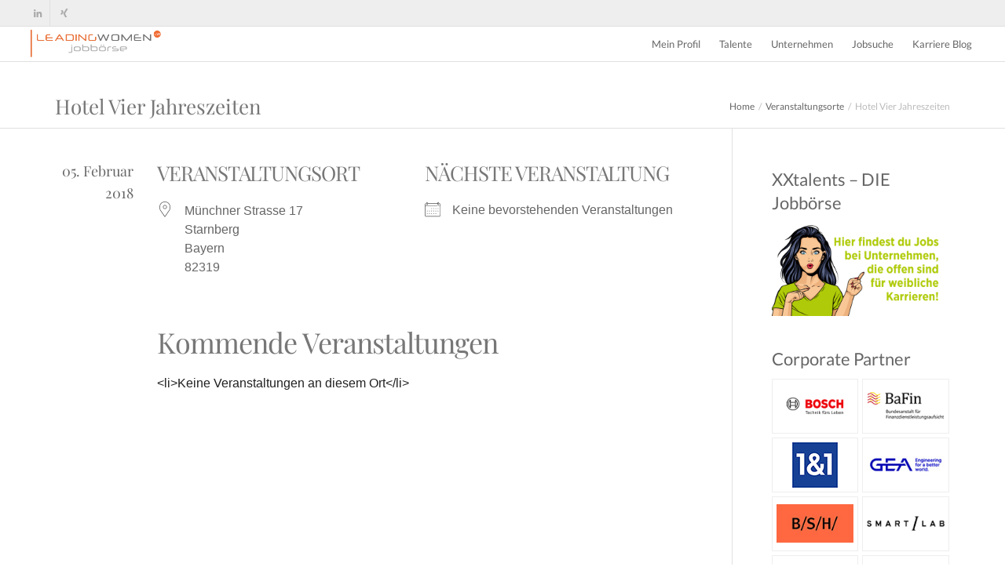

--- FILE ---
content_type: application/x-javascript
request_url: https://consentcdn.cookiebot.com/consentconfig/125719a8-ada3-4b94-a7f7-548301f3a83e/leadingwomen.de/configuration.js
body_size: 219
content:
CookieConsent.configuration.tags.push({id:54287969,type:"script",tagID:"",innerHash:"",outerHash:"",tagHash:"15568379574571",url:"https://leadingwomen.de/wp-content/plugins/buddypress/bp-core/js/vendor/jquery-cookie.min.js?ver=11.2.0",resolvedUrl:"https://leadingwomen.de/wp-content/plugins/buddypress/bp-core/js/vendor/jquery-cookie.min.js?ver=11.2.0",cat:[5]});CookieConsent.configuration.tags.push({id:54287970,type:"script",tagID:"",innerHash:"",outerHash:"",tagHash:"7885515554393",url:"https://leadingwomen.de/wp-content/plugins/wp-rocket/assets/js/lazyload/17.5/lazyload.min.js",resolvedUrl:"https://leadingwomen.de/wp-content/plugins/wp-rocket/assets/js/lazyload/17.5/lazyload.min.js",cat:[1,4]});CookieConsent.configuration.tags.push({id:54287971,type:"script",tagID:"",innerHash:"",outerHash:"",tagHash:"12177395471909",url:"",resolvedUrl:"",cat:[3]});CookieConsent.configuration.tags.push({id:54287972,type:"script",tagID:"",innerHash:"",outerHash:"",tagHash:"7970087689547",url:"https://consent.cookiebot.com/uc.js",resolvedUrl:"https://consent.cookiebot.com/uc.js",cat:[1]});CookieConsent.configuration.tags.push({id:54287973,type:"script",tagID:"",innerHash:"",outerHash:"",tagHash:"10523203373165",url:"https://leadingwomen.de/wp-content/cache/min/1/wp-content/plugins/wp-job-manager/assets/dist/js/ajax-filters.js?ver=1684746910",resolvedUrl:"https://leadingwomen.de/wp-content/cache/min/1/wp-content/plugins/wp-job-manager/assets/dist/js/ajax-filters.js?ver=1684746910",cat:[3]});

--- FILE ---
content_type: application/javascript; charset=UTF-8
request_url: https://leadingwomen.de/wp-content/cache/min/1/wp-content/themes/leading-women/js/custom.js?ver=1728919559
body_size: 51
content:
jQuery(document).ready(function($){$("#wp-admin-bar-user-actions").parent().addClass('active-bar');$('#wp-admin-bar-my-account-notifications a').text(function(index,oldText){return oldText.replace(/Benachrichtigungen/g,'Mitteilungen')})
$('<span class="wp-admin-bar-arrow" aria-hidden="true"></span>').appendTo('#wp-admin-bar-my-account-notifications a')})